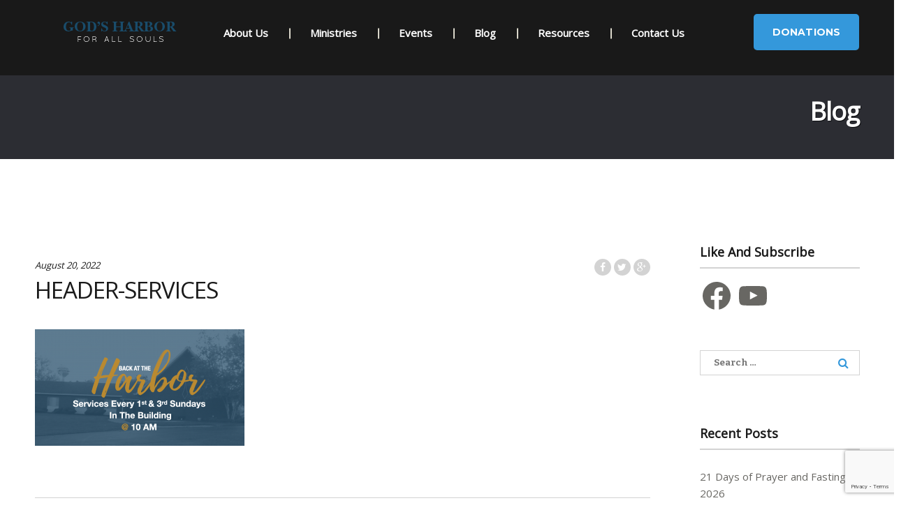

--- FILE ---
content_type: text/html; charset=utf-8
request_url: https://www.google.com/recaptcha/api2/anchor?ar=1&k=6LffBD0eAAAAAPLX-8Il3ms7j2_vGtKuBvJXUbR0&co=aHR0cHM6Ly9nb2RzaGFyYm9yLm9yZzo0NDM.&hl=en&v=PoyoqOPhxBO7pBk68S4YbpHZ&size=invisible&anchor-ms=20000&execute-ms=30000&cb=t4ashd5459ot
body_size: 48757
content:
<!DOCTYPE HTML><html dir="ltr" lang="en"><head><meta http-equiv="Content-Type" content="text/html; charset=UTF-8">
<meta http-equiv="X-UA-Compatible" content="IE=edge">
<title>reCAPTCHA</title>
<style type="text/css">
/* cyrillic-ext */
@font-face {
  font-family: 'Roboto';
  font-style: normal;
  font-weight: 400;
  font-stretch: 100%;
  src: url(//fonts.gstatic.com/s/roboto/v48/KFO7CnqEu92Fr1ME7kSn66aGLdTylUAMa3GUBHMdazTgWw.woff2) format('woff2');
  unicode-range: U+0460-052F, U+1C80-1C8A, U+20B4, U+2DE0-2DFF, U+A640-A69F, U+FE2E-FE2F;
}
/* cyrillic */
@font-face {
  font-family: 'Roboto';
  font-style: normal;
  font-weight: 400;
  font-stretch: 100%;
  src: url(//fonts.gstatic.com/s/roboto/v48/KFO7CnqEu92Fr1ME7kSn66aGLdTylUAMa3iUBHMdazTgWw.woff2) format('woff2');
  unicode-range: U+0301, U+0400-045F, U+0490-0491, U+04B0-04B1, U+2116;
}
/* greek-ext */
@font-face {
  font-family: 'Roboto';
  font-style: normal;
  font-weight: 400;
  font-stretch: 100%;
  src: url(//fonts.gstatic.com/s/roboto/v48/KFO7CnqEu92Fr1ME7kSn66aGLdTylUAMa3CUBHMdazTgWw.woff2) format('woff2');
  unicode-range: U+1F00-1FFF;
}
/* greek */
@font-face {
  font-family: 'Roboto';
  font-style: normal;
  font-weight: 400;
  font-stretch: 100%;
  src: url(//fonts.gstatic.com/s/roboto/v48/KFO7CnqEu92Fr1ME7kSn66aGLdTylUAMa3-UBHMdazTgWw.woff2) format('woff2');
  unicode-range: U+0370-0377, U+037A-037F, U+0384-038A, U+038C, U+038E-03A1, U+03A3-03FF;
}
/* math */
@font-face {
  font-family: 'Roboto';
  font-style: normal;
  font-weight: 400;
  font-stretch: 100%;
  src: url(//fonts.gstatic.com/s/roboto/v48/KFO7CnqEu92Fr1ME7kSn66aGLdTylUAMawCUBHMdazTgWw.woff2) format('woff2');
  unicode-range: U+0302-0303, U+0305, U+0307-0308, U+0310, U+0312, U+0315, U+031A, U+0326-0327, U+032C, U+032F-0330, U+0332-0333, U+0338, U+033A, U+0346, U+034D, U+0391-03A1, U+03A3-03A9, U+03B1-03C9, U+03D1, U+03D5-03D6, U+03F0-03F1, U+03F4-03F5, U+2016-2017, U+2034-2038, U+203C, U+2040, U+2043, U+2047, U+2050, U+2057, U+205F, U+2070-2071, U+2074-208E, U+2090-209C, U+20D0-20DC, U+20E1, U+20E5-20EF, U+2100-2112, U+2114-2115, U+2117-2121, U+2123-214F, U+2190, U+2192, U+2194-21AE, U+21B0-21E5, U+21F1-21F2, U+21F4-2211, U+2213-2214, U+2216-22FF, U+2308-230B, U+2310, U+2319, U+231C-2321, U+2336-237A, U+237C, U+2395, U+239B-23B7, U+23D0, U+23DC-23E1, U+2474-2475, U+25AF, U+25B3, U+25B7, U+25BD, U+25C1, U+25CA, U+25CC, U+25FB, U+266D-266F, U+27C0-27FF, U+2900-2AFF, U+2B0E-2B11, U+2B30-2B4C, U+2BFE, U+3030, U+FF5B, U+FF5D, U+1D400-1D7FF, U+1EE00-1EEFF;
}
/* symbols */
@font-face {
  font-family: 'Roboto';
  font-style: normal;
  font-weight: 400;
  font-stretch: 100%;
  src: url(//fonts.gstatic.com/s/roboto/v48/KFO7CnqEu92Fr1ME7kSn66aGLdTylUAMaxKUBHMdazTgWw.woff2) format('woff2');
  unicode-range: U+0001-000C, U+000E-001F, U+007F-009F, U+20DD-20E0, U+20E2-20E4, U+2150-218F, U+2190, U+2192, U+2194-2199, U+21AF, U+21E6-21F0, U+21F3, U+2218-2219, U+2299, U+22C4-22C6, U+2300-243F, U+2440-244A, U+2460-24FF, U+25A0-27BF, U+2800-28FF, U+2921-2922, U+2981, U+29BF, U+29EB, U+2B00-2BFF, U+4DC0-4DFF, U+FFF9-FFFB, U+10140-1018E, U+10190-1019C, U+101A0, U+101D0-101FD, U+102E0-102FB, U+10E60-10E7E, U+1D2C0-1D2D3, U+1D2E0-1D37F, U+1F000-1F0FF, U+1F100-1F1AD, U+1F1E6-1F1FF, U+1F30D-1F30F, U+1F315, U+1F31C, U+1F31E, U+1F320-1F32C, U+1F336, U+1F378, U+1F37D, U+1F382, U+1F393-1F39F, U+1F3A7-1F3A8, U+1F3AC-1F3AF, U+1F3C2, U+1F3C4-1F3C6, U+1F3CA-1F3CE, U+1F3D4-1F3E0, U+1F3ED, U+1F3F1-1F3F3, U+1F3F5-1F3F7, U+1F408, U+1F415, U+1F41F, U+1F426, U+1F43F, U+1F441-1F442, U+1F444, U+1F446-1F449, U+1F44C-1F44E, U+1F453, U+1F46A, U+1F47D, U+1F4A3, U+1F4B0, U+1F4B3, U+1F4B9, U+1F4BB, U+1F4BF, U+1F4C8-1F4CB, U+1F4D6, U+1F4DA, U+1F4DF, U+1F4E3-1F4E6, U+1F4EA-1F4ED, U+1F4F7, U+1F4F9-1F4FB, U+1F4FD-1F4FE, U+1F503, U+1F507-1F50B, U+1F50D, U+1F512-1F513, U+1F53E-1F54A, U+1F54F-1F5FA, U+1F610, U+1F650-1F67F, U+1F687, U+1F68D, U+1F691, U+1F694, U+1F698, U+1F6AD, U+1F6B2, U+1F6B9-1F6BA, U+1F6BC, U+1F6C6-1F6CF, U+1F6D3-1F6D7, U+1F6E0-1F6EA, U+1F6F0-1F6F3, U+1F6F7-1F6FC, U+1F700-1F7FF, U+1F800-1F80B, U+1F810-1F847, U+1F850-1F859, U+1F860-1F887, U+1F890-1F8AD, U+1F8B0-1F8BB, U+1F8C0-1F8C1, U+1F900-1F90B, U+1F93B, U+1F946, U+1F984, U+1F996, U+1F9E9, U+1FA00-1FA6F, U+1FA70-1FA7C, U+1FA80-1FA89, U+1FA8F-1FAC6, U+1FACE-1FADC, U+1FADF-1FAE9, U+1FAF0-1FAF8, U+1FB00-1FBFF;
}
/* vietnamese */
@font-face {
  font-family: 'Roboto';
  font-style: normal;
  font-weight: 400;
  font-stretch: 100%;
  src: url(//fonts.gstatic.com/s/roboto/v48/KFO7CnqEu92Fr1ME7kSn66aGLdTylUAMa3OUBHMdazTgWw.woff2) format('woff2');
  unicode-range: U+0102-0103, U+0110-0111, U+0128-0129, U+0168-0169, U+01A0-01A1, U+01AF-01B0, U+0300-0301, U+0303-0304, U+0308-0309, U+0323, U+0329, U+1EA0-1EF9, U+20AB;
}
/* latin-ext */
@font-face {
  font-family: 'Roboto';
  font-style: normal;
  font-weight: 400;
  font-stretch: 100%;
  src: url(//fonts.gstatic.com/s/roboto/v48/KFO7CnqEu92Fr1ME7kSn66aGLdTylUAMa3KUBHMdazTgWw.woff2) format('woff2');
  unicode-range: U+0100-02BA, U+02BD-02C5, U+02C7-02CC, U+02CE-02D7, U+02DD-02FF, U+0304, U+0308, U+0329, U+1D00-1DBF, U+1E00-1E9F, U+1EF2-1EFF, U+2020, U+20A0-20AB, U+20AD-20C0, U+2113, U+2C60-2C7F, U+A720-A7FF;
}
/* latin */
@font-face {
  font-family: 'Roboto';
  font-style: normal;
  font-weight: 400;
  font-stretch: 100%;
  src: url(//fonts.gstatic.com/s/roboto/v48/KFO7CnqEu92Fr1ME7kSn66aGLdTylUAMa3yUBHMdazQ.woff2) format('woff2');
  unicode-range: U+0000-00FF, U+0131, U+0152-0153, U+02BB-02BC, U+02C6, U+02DA, U+02DC, U+0304, U+0308, U+0329, U+2000-206F, U+20AC, U+2122, U+2191, U+2193, U+2212, U+2215, U+FEFF, U+FFFD;
}
/* cyrillic-ext */
@font-face {
  font-family: 'Roboto';
  font-style: normal;
  font-weight: 500;
  font-stretch: 100%;
  src: url(//fonts.gstatic.com/s/roboto/v48/KFO7CnqEu92Fr1ME7kSn66aGLdTylUAMa3GUBHMdazTgWw.woff2) format('woff2');
  unicode-range: U+0460-052F, U+1C80-1C8A, U+20B4, U+2DE0-2DFF, U+A640-A69F, U+FE2E-FE2F;
}
/* cyrillic */
@font-face {
  font-family: 'Roboto';
  font-style: normal;
  font-weight: 500;
  font-stretch: 100%;
  src: url(//fonts.gstatic.com/s/roboto/v48/KFO7CnqEu92Fr1ME7kSn66aGLdTylUAMa3iUBHMdazTgWw.woff2) format('woff2');
  unicode-range: U+0301, U+0400-045F, U+0490-0491, U+04B0-04B1, U+2116;
}
/* greek-ext */
@font-face {
  font-family: 'Roboto';
  font-style: normal;
  font-weight: 500;
  font-stretch: 100%;
  src: url(//fonts.gstatic.com/s/roboto/v48/KFO7CnqEu92Fr1ME7kSn66aGLdTylUAMa3CUBHMdazTgWw.woff2) format('woff2');
  unicode-range: U+1F00-1FFF;
}
/* greek */
@font-face {
  font-family: 'Roboto';
  font-style: normal;
  font-weight: 500;
  font-stretch: 100%;
  src: url(//fonts.gstatic.com/s/roboto/v48/KFO7CnqEu92Fr1ME7kSn66aGLdTylUAMa3-UBHMdazTgWw.woff2) format('woff2');
  unicode-range: U+0370-0377, U+037A-037F, U+0384-038A, U+038C, U+038E-03A1, U+03A3-03FF;
}
/* math */
@font-face {
  font-family: 'Roboto';
  font-style: normal;
  font-weight: 500;
  font-stretch: 100%;
  src: url(//fonts.gstatic.com/s/roboto/v48/KFO7CnqEu92Fr1ME7kSn66aGLdTylUAMawCUBHMdazTgWw.woff2) format('woff2');
  unicode-range: U+0302-0303, U+0305, U+0307-0308, U+0310, U+0312, U+0315, U+031A, U+0326-0327, U+032C, U+032F-0330, U+0332-0333, U+0338, U+033A, U+0346, U+034D, U+0391-03A1, U+03A3-03A9, U+03B1-03C9, U+03D1, U+03D5-03D6, U+03F0-03F1, U+03F4-03F5, U+2016-2017, U+2034-2038, U+203C, U+2040, U+2043, U+2047, U+2050, U+2057, U+205F, U+2070-2071, U+2074-208E, U+2090-209C, U+20D0-20DC, U+20E1, U+20E5-20EF, U+2100-2112, U+2114-2115, U+2117-2121, U+2123-214F, U+2190, U+2192, U+2194-21AE, U+21B0-21E5, U+21F1-21F2, U+21F4-2211, U+2213-2214, U+2216-22FF, U+2308-230B, U+2310, U+2319, U+231C-2321, U+2336-237A, U+237C, U+2395, U+239B-23B7, U+23D0, U+23DC-23E1, U+2474-2475, U+25AF, U+25B3, U+25B7, U+25BD, U+25C1, U+25CA, U+25CC, U+25FB, U+266D-266F, U+27C0-27FF, U+2900-2AFF, U+2B0E-2B11, U+2B30-2B4C, U+2BFE, U+3030, U+FF5B, U+FF5D, U+1D400-1D7FF, U+1EE00-1EEFF;
}
/* symbols */
@font-face {
  font-family: 'Roboto';
  font-style: normal;
  font-weight: 500;
  font-stretch: 100%;
  src: url(//fonts.gstatic.com/s/roboto/v48/KFO7CnqEu92Fr1ME7kSn66aGLdTylUAMaxKUBHMdazTgWw.woff2) format('woff2');
  unicode-range: U+0001-000C, U+000E-001F, U+007F-009F, U+20DD-20E0, U+20E2-20E4, U+2150-218F, U+2190, U+2192, U+2194-2199, U+21AF, U+21E6-21F0, U+21F3, U+2218-2219, U+2299, U+22C4-22C6, U+2300-243F, U+2440-244A, U+2460-24FF, U+25A0-27BF, U+2800-28FF, U+2921-2922, U+2981, U+29BF, U+29EB, U+2B00-2BFF, U+4DC0-4DFF, U+FFF9-FFFB, U+10140-1018E, U+10190-1019C, U+101A0, U+101D0-101FD, U+102E0-102FB, U+10E60-10E7E, U+1D2C0-1D2D3, U+1D2E0-1D37F, U+1F000-1F0FF, U+1F100-1F1AD, U+1F1E6-1F1FF, U+1F30D-1F30F, U+1F315, U+1F31C, U+1F31E, U+1F320-1F32C, U+1F336, U+1F378, U+1F37D, U+1F382, U+1F393-1F39F, U+1F3A7-1F3A8, U+1F3AC-1F3AF, U+1F3C2, U+1F3C4-1F3C6, U+1F3CA-1F3CE, U+1F3D4-1F3E0, U+1F3ED, U+1F3F1-1F3F3, U+1F3F5-1F3F7, U+1F408, U+1F415, U+1F41F, U+1F426, U+1F43F, U+1F441-1F442, U+1F444, U+1F446-1F449, U+1F44C-1F44E, U+1F453, U+1F46A, U+1F47D, U+1F4A3, U+1F4B0, U+1F4B3, U+1F4B9, U+1F4BB, U+1F4BF, U+1F4C8-1F4CB, U+1F4D6, U+1F4DA, U+1F4DF, U+1F4E3-1F4E6, U+1F4EA-1F4ED, U+1F4F7, U+1F4F9-1F4FB, U+1F4FD-1F4FE, U+1F503, U+1F507-1F50B, U+1F50D, U+1F512-1F513, U+1F53E-1F54A, U+1F54F-1F5FA, U+1F610, U+1F650-1F67F, U+1F687, U+1F68D, U+1F691, U+1F694, U+1F698, U+1F6AD, U+1F6B2, U+1F6B9-1F6BA, U+1F6BC, U+1F6C6-1F6CF, U+1F6D3-1F6D7, U+1F6E0-1F6EA, U+1F6F0-1F6F3, U+1F6F7-1F6FC, U+1F700-1F7FF, U+1F800-1F80B, U+1F810-1F847, U+1F850-1F859, U+1F860-1F887, U+1F890-1F8AD, U+1F8B0-1F8BB, U+1F8C0-1F8C1, U+1F900-1F90B, U+1F93B, U+1F946, U+1F984, U+1F996, U+1F9E9, U+1FA00-1FA6F, U+1FA70-1FA7C, U+1FA80-1FA89, U+1FA8F-1FAC6, U+1FACE-1FADC, U+1FADF-1FAE9, U+1FAF0-1FAF8, U+1FB00-1FBFF;
}
/* vietnamese */
@font-face {
  font-family: 'Roboto';
  font-style: normal;
  font-weight: 500;
  font-stretch: 100%;
  src: url(//fonts.gstatic.com/s/roboto/v48/KFO7CnqEu92Fr1ME7kSn66aGLdTylUAMa3OUBHMdazTgWw.woff2) format('woff2');
  unicode-range: U+0102-0103, U+0110-0111, U+0128-0129, U+0168-0169, U+01A0-01A1, U+01AF-01B0, U+0300-0301, U+0303-0304, U+0308-0309, U+0323, U+0329, U+1EA0-1EF9, U+20AB;
}
/* latin-ext */
@font-face {
  font-family: 'Roboto';
  font-style: normal;
  font-weight: 500;
  font-stretch: 100%;
  src: url(//fonts.gstatic.com/s/roboto/v48/KFO7CnqEu92Fr1ME7kSn66aGLdTylUAMa3KUBHMdazTgWw.woff2) format('woff2');
  unicode-range: U+0100-02BA, U+02BD-02C5, U+02C7-02CC, U+02CE-02D7, U+02DD-02FF, U+0304, U+0308, U+0329, U+1D00-1DBF, U+1E00-1E9F, U+1EF2-1EFF, U+2020, U+20A0-20AB, U+20AD-20C0, U+2113, U+2C60-2C7F, U+A720-A7FF;
}
/* latin */
@font-face {
  font-family: 'Roboto';
  font-style: normal;
  font-weight: 500;
  font-stretch: 100%;
  src: url(//fonts.gstatic.com/s/roboto/v48/KFO7CnqEu92Fr1ME7kSn66aGLdTylUAMa3yUBHMdazQ.woff2) format('woff2');
  unicode-range: U+0000-00FF, U+0131, U+0152-0153, U+02BB-02BC, U+02C6, U+02DA, U+02DC, U+0304, U+0308, U+0329, U+2000-206F, U+20AC, U+2122, U+2191, U+2193, U+2212, U+2215, U+FEFF, U+FFFD;
}
/* cyrillic-ext */
@font-face {
  font-family: 'Roboto';
  font-style: normal;
  font-weight: 900;
  font-stretch: 100%;
  src: url(//fonts.gstatic.com/s/roboto/v48/KFO7CnqEu92Fr1ME7kSn66aGLdTylUAMa3GUBHMdazTgWw.woff2) format('woff2');
  unicode-range: U+0460-052F, U+1C80-1C8A, U+20B4, U+2DE0-2DFF, U+A640-A69F, U+FE2E-FE2F;
}
/* cyrillic */
@font-face {
  font-family: 'Roboto';
  font-style: normal;
  font-weight: 900;
  font-stretch: 100%;
  src: url(//fonts.gstatic.com/s/roboto/v48/KFO7CnqEu92Fr1ME7kSn66aGLdTylUAMa3iUBHMdazTgWw.woff2) format('woff2');
  unicode-range: U+0301, U+0400-045F, U+0490-0491, U+04B0-04B1, U+2116;
}
/* greek-ext */
@font-face {
  font-family: 'Roboto';
  font-style: normal;
  font-weight: 900;
  font-stretch: 100%;
  src: url(//fonts.gstatic.com/s/roboto/v48/KFO7CnqEu92Fr1ME7kSn66aGLdTylUAMa3CUBHMdazTgWw.woff2) format('woff2');
  unicode-range: U+1F00-1FFF;
}
/* greek */
@font-face {
  font-family: 'Roboto';
  font-style: normal;
  font-weight: 900;
  font-stretch: 100%;
  src: url(//fonts.gstatic.com/s/roboto/v48/KFO7CnqEu92Fr1ME7kSn66aGLdTylUAMa3-UBHMdazTgWw.woff2) format('woff2');
  unicode-range: U+0370-0377, U+037A-037F, U+0384-038A, U+038C, U+038E-03A1, U+03A3-03FF;
}
/* math */
@font-face {
  font-family: 'Roboto';
  font-style: normal;
  font-weight: 900;
  font-stretch: 100%;
  src: url(//fonts.gstatic.com/s/roboto/v48/KFO7CnqEu92Fr1ME7kSn66aGLdTylUAMawCUBHMdazTgWw.woff2) format('woff2');
  unicode-range: U+0302-0303, U+0305, U+0307-0308, U+0310, U+0312, U+0315, U+031A, U+0326-0327, U+032C, U+032F-0330, U+0332-0333, U+0338, U+033A, U+0346, U+034D, U+0391-03A1, U+03A3-03A9, U+03B1-03C9, U+03D1, U+03D5-03D6, U+03F0-03F1, U+03F4-03F5, U+2016-2017, U+2034-2038, U+203C, U+2040, U+2043, U+2047, U+2050, U+2057, U+205F, U+2070-2071, U+2074-208E, U+2090-209C, U+20D0-20DC, U+20E1, U+20E5-20EF, U+2100-2112, U+2114-2115, U+2117-2121, U+2123-214F, U+2190, U+2192, U+2194-21AE, U+21B0-21E5, U+21F1-21F2, U+21F4-2211, U+2213-2214, U+2216-22FF, U+2308-230B, U+2310, U+2319, U+231C-2321, U+2336-237A, U+237C, U+2395, U+239B-23B7, U+23D0, U+23DC-23E1, U+2474-2475, U+25AF, U+25B3, U+25B7, U+25BD, U+25C1, U+25CA, U+25CC, U+25FB, U+266D-266F, U+27C0-27FF, U+2900-2AFF, U+2B0E-2B11, U+2B30-2B4C, U+2BFE, U+3030, U+FF5B, U+FF5D, U+1D400-1D7FF, U+1EE00-1EEFF;
}
/* symbols */
@font-face {
  font-family: 'Roboto';
  font-style: normal;
  font-weight: 900;
  font-stretch: 100%;
  src: url(//fonts.gstatic.com/s/roboto/v48/KFO7CnqEu92Fr1ME7kSn66aGLdTylUAMaxKUBHMdazTgWw.woff2) format('woff2');
  unicode-range: U+0001-000C, U+000E-001F, U+007F-009F, U+20DD-20E0, U+20E2-20E4, U+2150-218F, U+2190, U+2192, U+2194-2199, U+21AF, U+21E6-21F0, U+21F3, U+2218-2219, U+2299, U+22C4-22C6, U+2300-243F, U+2440-244A, U+2460-24FF, U+25A0-27BF, U+2800-28FF, U+2921-2922, U+2981, U+29BF, U+29EB, U+2B00-2BFF, U+4DC0-4DFF, U+FFF9-FFFB, U+10140-1018E, U+10190-1019C, U+101A0, U+101D0-101FD, U+102E0-102FB, U+10E60-10E7E, U+1D2C0-1D2D3, U+1D2E0-1D37F, U+1F000-1F0FF, U+1F100-1F1AD, U+1F1E6-1F1FF, U+1F30D-1F30F, U+1F315, U+1F31C, U+1F31E, U+1F320-1F32C, U+1F336, U+1F378, U+1F37D, U+1F382, U+1F393-1F39F, U+1F3A7-1F3A8, U+1F3AC-1F3AF, U+1F3C2, U+1F3C4-1F3C6, U+1F3CA-1F3CE, U+1F3D4-1F3E0, U+1F3ED, U+1F3F1-1F3F3, U+1F3F5-1F3F7, U+1F408, U+1F415, U+1F41F, U+1F426, U+1F43F, U+1F441-1F442, U+1F444, U+1F446-1F449, U+1F44C-1F44E, U+1F453, U+1F46A, U+1F47D, U+1F4A3, U+1F4B0, U+1F4B3, U+1F4B9, U+1F4BB, U+1F4BF, U+1F4C8-1F4CB, U+1F4D6, U+1F4DA, U+1F4DF, U+1F4E3-1F4E6, U+1F4EA-1F4ED, U+1F4F7, U+1F4F9-1F4FB, U+1F4FD-1F4FE, U+1F503, U+1F507-1F50B, U+1F50D, U+1F512-1F513, U+1F53E-1F54A, U+1F54F-1F5FA, U+1F610, U+1F650-1F67F, U+1F687, U+1F68D, U+1F691, U+1F694, U+1F698, U+1F6AD, U+1F6B2, U+1F6B9-1F6BA, U+1F6BC, U+1F6C6-1F6CF, U+1F6D3-1F6D7, U+1F6E0-1F6EA, U+1F6F0-1F6F3, U+1F6F7-1F6FC, U+1F700-1F7FF, U+1F800-1F80B, U+1F810-1F847, U+1F850-1F859, U+1F860-1F887, U+1F890-1F8AD, U+1F8B0-1F8BB, U+1F8C0-1F8C1, U+1F900-1F90B, U+1F93B, U+1F946, U+1F984, U+1F996, U+1F9E9, U+1FA00-1FA6F, U+1FA70-1FA7C, U+1FA80-1FA89, U+1FA8F-1FAC6, U+1FACE-1FADC, U+1FADF-1FAE9, U+1FAF0-1FAF8, U+1FB00-1FBFF;
}
/* vietnamese */
@font-face {
  font-family: 'Roboto';
  font-style: normal;
  font-weight: 900;
  font-stretch: 100%;
  src: url(//fonts.gstatic.com/s/roboto/v48/KFO7CnqEu92Fr1ME7kSn66aGLdTylUAMa3OUBHMdazTgWw.woff2) format('woff2');
  unicode-range: U+0102-0103, U+0110-0111, U+0128-0129, U+0168-0169, U+01A0-01A1, U+01AF-01B0, U+0300-0301, U+0303-0304, U+0308-0309, U+0323, U+0329, U+1EA0-1EF9, U+20AB;
}
/* latin-ext */
@font-face {
  font-family: 'Roboto';
  font-style: normal;
  font-weight: 900;
  font-stretch: 100%;
  src: url(//fonts.gstatic.com/s/roboto/v48/KFO7CnqEu92Fr1ME7kSn66aGLdTylUAMa3KUBHMdazTgWw.woff2) format('woff2');
  unicode-range: U+0100-02BA, U+02BD-02C5, U+02C7-02CC, U+02CE-02D7, U+02DD-02FF, U+0304, U+0308, U+0329, U+1D00-1DBF, U+1E00-1E9F, U+1EF2-1EFF, U+2020, U+20A0-20AB, U+20AD-20C0, U+2113, U+2C60-2C7F, U+A720-A7FF;
}
/* latin */
@font-face {
  font-family: 'Roboto';
  font-style: normal;
  font-weight: 900;
  font-stretch: 100%;
  src: url(//fonts.gstatic.com/s/roboto/v48/KFO7CnqEu92Fr1ME7kSn66aGLdTylUAMa3yUBHMdazQ.woff2) format('woff2');
  unicode-range: U+0000-00FF, U+0131, U+0152-0153, U+02BB-02BC, U+02C6, U+02DA, U+02DC, U+0304, U+0308, U+0329, U+2000-206F, U+20AC, U+2122, U+2191, U+2193, U+2212, U+2215, U+FEFF, U+FFFD;
}

</style>
<link rel="stylesheet" type="text/css" href="https://www.gstatic.com/recaptcha/releases/PoyoqOPhxBO7pBk68S4YbpHZ/styles__ltr.css">
<script nonce="i-TZkMo7eFL6Ce460A7E9g" type="text/javascript">window['__recaptcha_api'] = 'https://www.google.com/recaptcha/api2/';</script>
<script type="text/javascript" src="https://www.gstatic.com/recaptcha/releases/PoyoqOPhxBO7pBk68S4YbpHZ/recaptcha__en.js" nonce="i-TZkMo7eFL6Ce460A7E9g">
      
    </script></head>
<body><div id="rc-anchor-alert" class="rc-anchor-alert"></div>
<input type="hidden" id="recaptcha-token" value="[base64]">
<script type="text/javascript" nonce="i-TZkMo7eFL6Ce460A7E9g">
      recaptcha.anchor.Main.init("[\x22ainput\x22,[\x22bgdata\x22,\x22\x22,\[base64]/[base64]/[base64]/[base64]/[base64]/UltsKytdPUU6KEU8MjA0OD9SW2wrK109RT4+NnwxOTI6KChFJjY0NTEyKT09NTUyOTYmJk0rMTxjLmxlbmd0aCYmKGMuY2hhckNvZGVBdChNKzEpJjY0NTEyKT09NTYzMjA/[base64]/[base64]/[base64]/[base64]/[base64]/[base64]/[base64]\x22,\[base64]\\u003d\x22,\x22wpbDnsK7wpXDksKAwrXCl1hINxzClcOufcKmFFl3woJCwq/[base64]/CvcK8wrjDvV/Dt23DmWZOw7fCgcKQMsOKVMKyYU3DkMORfsOHwpnCjArCqQtUwqLCvsKyw7/ChWPDpS3DhsOQNcKMBUJ5N8KPw4XDpsKewoU5w4zDocOidsOIw5pwwow9cT/DhcKJw7whXxxHwoJSCDLCqy7Cmj3ChBl0w6oNXsKlwonDohpzwpt0OVjDhTrCl8KSDVFzw443VMKhwrIORMKRw4MCB13CtGDDvBBFwrfDqMKow44iw4d9GQXDrMOTw6bDsxM4woHCuj/[base64]/w6Q2w5DCvcKacsKqHsORccKLG8KFM3YDwpEtVVs5Fj7CsUJlw5zDkx1Vwq9KPyZ6TsOAGMKEwrMFGcK8NSUjwrsXb8O1w40naMO1w5ltw4E0CBPDk8O+w7JIC8Kkw7p7acOJSwbCnVXCqknCsBrCjhzCkTtrVsOHbcOow6gXORgNHsKkwrjCvxwrU8K/w6V0DcKPDcOFwp4Twr09wqQkw73Dt0TCncO9eMKCI8OmBi/DuMKBwqRdCnzDg35Aw51Uw4LDmHEBw6I2a1VOXEPClyAfP8KTJMKaw6hqQ8ODw6/CgMOIwr0TIwbCmsK4w4rDncKMc8K4CyhaLmMfwroZw7cIw59iwrzCqyXCvMKfw7sWwqZ0I8O5Kw3CiQ1MwrrCuMOGwo3CgSLCp0UQfcK3YMKMGcOzd8KRIk/Cngc7Ays+RlzDjhtgwrbCjsOkY8Kpw6oAQsO8NsKpLsK3TlhIUSRPPD/DsHIGwoRpw6vDpEtqf8KUw5fDpcOBPsK2w4xBD18XOcOpwpHChBrDhhrClMOmaHdRwqozwrJ3ecKDZC7ChsOrw5rCgSXCg0Rkw4fDrUfDlSrCpgtRwr/DvcOMwrkIw5ALecKGD07Cq8KOOsOFwo3Dpy8Owp/DrsKkNSkSesOVJGgjdMOda1XDs8KNw5XDgnVQOzA6w5rCjsOLw7Bwwr3Do0TCsSZfw5jCvgdswqYWQjcBcEvCgsKOwojChMKYw4ccIwfCqCN6wrlOFMKgRcKAwrjDiyIadBfCu0XDmFs/w509w5vDpitAek5eNcKrw4daw4VFwoQYw5bDlhLCgVbCo8K6wq/DiiIXcsOMwp/DtC8PR8OJw6XDnsKxw5vDolnCi08LdMK7IMKnF8Kgw7XDtMObLCl4wp7CvMK/RloGH8KkDBfCjl0OwqFyeHxPbMO3dx7Du3XCp8OePsOFcyPComcEd8KZbcKIw7zCnn9wfcKRwpfDusKOw5HDqBdhwqFgL8Oew7oIAGbDpCV5OlpKw7Y6wrwtNsO/HAF0VcOlbUDDh3wqZMO8w60cw6fCj8KHZ8K8w5jDqMKKw6AQMw3CksKkwrLCqjzCtF0Hwo4Ww6daw4zDkF/CpMOJNsKZw4JGHMKcasKkwrY2S8OPwr1uw4jDvsKMw4LClQrCgnRuQMOJw7klJBrDicK/MsKbdsO5fyk7FFfCm8OWdTMSZ8O2FcOlw6xIH0TCs0MdAhBjwoZRw6VgeMOmScOxw4DDmhfCsAtcdkzDigTCs8KQM8K7fAIxw4o6Vx7Cn09mwpwzw6nDmcK9NUzCk3bDhMKGFcKjQMO3w74VZ8OYO8KFLFTDqAddNMOBwp3DjnENw4/CrcKJfsKYZsOfF3l9woouw4VRwpQ1f3MVc2/CszHCmcObDDEdw6/[base64]/Chx8mwq4KPRjCiUcHwpI2VFrDjcKLwpzDgcK4wq3DnAdHw4/DosOWBsO9wowDw6ZqJ8K1wodaEsKSwq/DqXLCksKSw7zCvAEYL8K5wr5iBzDDpsK3BGrDlMOzNX9JXQ/Dp3HCnmZEw7Qhd8KvbMOtw5LCv8KXK0rDkMOGwovDq8Kcw5dcw65zVMK5wqzCi8K1w4jDkGLCqcKjDiZNY1jDsMOBwoAOKTQywqfDknhabMKGw5Y9RMKBaU/CkhHCh0rDjWcuJQjDg8OTwrhhHcOyPiHCicKEP0tAwp7CqcKOwofDkkHDrlBqw60DWcKdIMOiYzc0woHChT7DqsOwAFnDgHZjwqXDmMKgwqY1CMOJX2PCusKlan/CtkRKV8OMN8K1wrTDtcKlYsKeDMODJWpUwpfCsMKswrHDnMKsBizDj8OWw5xWJ8K9w4XDhMKHw7JtOVXCp8KFCiMfWSfDjcOpw6jCpMKKR0YqfsOjC8OrwrYlwrszVVPDiMK8wpomwp7CsWfDnF7Dn8KkZMKLTCsUAcOYwq1bwrzDsiHDvcOTUsOlVy/DtMKqX8KAw7QtAQAmDRlwQsOBInTCqMKRNsOHw47DkcK3HMO8w6M5wrjCqsK3wpYxwokLYMOzLg0mw7daE8OBw5BhwroQwo7DucKKwrfCgi7Cm8O/eMK+FWdLckJvXcO5R8O8w7FSw4/DvsKqwrXCu8KVw7PCkHRRAx4eAQ1ofwdpw5bCg8OaLcOfSGPCm2nDssOxwonDkiDDvsKJwrd/JSHDpiIywqp8G8OQw50qwo1kPVLDvsO6DMORwqoQZQsdwpXCs8OFFlPCmsOmw4nCngrDnMKUW2dIwogSw58lVsONw7d+dV/CjzZlw7cnZ8OceHrCkRbChhzCq1BlEsKQO8OQasOVBsKHN8ODw7xVAm53IifCusOxfz/DocKdw5vCoyXCjcO4w7gkRwLDp1PCuF9bwrIlZcKMTcOfwpdfe3A1Z8OKwoFeLMOudQXDpDjDpBggURUleMKUwqp7X8Kdw6tJwqtHw5DChHBPwqR/WxPDj8OIbcKPIl3DuTMXWxXDk0DDm8Opd8OKbAgCdyjDo8Olwp3CsifDnSFrwrzChCHCksKKw4nDtMOEM8Ohw4bDssO5aQwzHcKew53Dt2F5w7TDuEXDkMKxNUbDjndDS08+w5jCk3/Dn8K/w5rDtlx2wrcLw75bwoIMemDDninDjMOPw4nDrcKTHcK/fGE7eRjDvcOIPBzDr04WwrTCrmgSw682AGpbXzZJwrnCqsKSES4owovCqVFvw7g6wrbChMOzegDDkcKdw5nCp37DiBd1wpjCi8KBKMKGwozCtcO2wo9bw5h+BMOeI8KsFsOnwqbDhsKBw5HDhHjCpRfDlMObXsK7w5bCisKmV8OEwow/XHjCvynDhHd1wp/[base64]/ClMOAwoNBw7XDv0XDiV8mFwlnXkjCu8Kmw4BcbFgYw6nDo8KXw63CpUfCtsOYUHERw6/DmF91K8Krwr7CpMOGKMOjD8O8w5vDsklpNU/DpyDDq8OdwoDDn3rCqMOvK2bDjsKqw4N5am/CgzTDsinDp3XCkQEgwrLDo0oLM2UhGcOsbRonBHrCqsKiHH4qbcOpLsOJwp0bw4B3XsKldFE1w7TCgMKFN03DhsK+C8OtwrEIw6ZvXHxGw5XDqS/[base64]/[base64]/wpjCnXjCg8KJMsKQakBSJh/DmsOmw47CnULDoTnDscOswpYcbMOOwqfCoR3CsRAUw5NLK8Kxw6TCtcKgwojCkMOtZ1HDi8OkHBbChjtmO8Kww6kYDkNXDjwhw4YbwqEHRCVkwoDDvsOoNVXCtTdDesOlewHCvcKndsO/[base64]/[base64]/CnznChUsEWiJ2wqzCrx3CrFlPLMKpIMKswrACacO4wpfClsOuNcO6dnxGGzgRcsKaZ8K9wr9bFh7Cu8OKwqBxOQxdwp0nUQvCplXDu0kGw4rDnsKlMiXCvS43A8O0PMOXwoLDnwomw7FWw43ClDhHDcO/wpbCn8O+wrnDm8KWwpdUF8KqwoYzwpHDrBRQVW0fCMKqwrHDhMONwpnCvsOSO20uflJjLsK7wpEPw4oMwrrDosO3w7rCrQtYw7xxwoLDmsO/[base64]/[base64]/[base64]/[base64]/DuGbCvcKjGW/DqFg7DkYJI0ofw7AQwpbCgETCuMONwpPCh0orwrDCqhwSw5rCoXYnLBjDq1PDu8OzwqY1w6bClsK6wqXDqMKzw6Z1YyQVPMKtHWB2w7HCvMOMccOrP8OUFsKbw6LCuAwLe8OhVcOYwptowoDDvzbDryrDlMK/w5nCiE9fJ8OJM2JqZyTCscOBw6gyw7rCh8KdO1fCsRIwFMOYw6Zyw48dwo9iwqnDkcKZT1XDiMKAwpbDoE3CgcK/GMK1wqlQw6PCvHPCk8KbNsKCHlRAFsK4wqLDsHVlTMKWZMO3wqdWA8OaCxh7EsOrPMOXw6XChjsSbEZTw5LDqcKWMlTCksOUw63Dr0fCllLDtCHCthI3wrvCtcKwwp3DgzQLTkt/wpRQRMOSwqQrwo3Dsm3CkgnDjQhiRyTCtsKpw6fDscO2cQvDm2HCgkLDpzLDj8KfQcK6OsOewoZQKcKNw4BmdcOpwqUqd8OLw7RoO1okbULClMKmHQDCrAvDr1DDtCjDkmxXCcKkZCITw6LDu8KMwpF5wpF0MMOmUxnDuz/CmMKMw4ZjWXvDvsOOwpQdSMODwpXDisKBb8Otwq3CsBURwr7Cm0lxBMOYwpHCocO4FMK5CsOrw6wuesKZw55zdMOAwrbDjB3CscKjMVTClMKtXcOZIcOowo3DpcKNKH/Dh8ODw47DtMOsXMK2w7LDg8Kcw5ZswqI7Jj0hw6hDY3A2ZAHDjiHDgsOxG8KrcsOew7ZLOMOjGMK+w7kRwq/[base64]/[base64]/EsK3w5Ukwq5nwo4pcMOCDMKXwqRHfmdSBlnDqCRiD0PDqsKSJ8K7P8OoFsKfADApw4MdKS7DvnTCk8ONwqHDjcOewp9pPBHDnsKgKVrDtyNbJ3JgO8KLOMKyfsKtw77DsjvDvsO7w7/DplwzSipaw4rDmsK+EcO1SsKTw5kBwobCq8KResOgw6IUw5LDoUlBWDogw57Dp0w7TsOOw6EJwr7DicOwchFPLcK1JQXChkLDvsOLIsKfakbCqcKIwqfDvhnCvsK5NBV5w60xRETCuV8Vw6UiKcOEw5U/TcOHADfCn0Vuwp8Iw5LDiWNwwo1wJ8OYWkzCoCjCs3BSJU1Xwppkwp/CjElhwodGw5VLWC7DtcKMHMOUw4zCtU8tViRtEynDiMO7w57DssK3w5x/[base64]/w77Cv2cUVE7CvzvDjEPCr8K/wq/Dh23Csk3DtsKYeQpMwp7CpsKIwqHDgMKMAsOEwo1qF2PDhxcMwqrDl1QGacKZYcKrdjjDpsO3HMOHD8KWwqJDwovCjFvCjMOQTsK2ScK4wrsOLcK/w7cMwrPDqcO/WVIOSsK5wotDWcKseGTDv8OcwrdKesOSw4TCgUDChQoywqcEwpF6U8KsbMKJNynDi1AmXcO5worClcKxw6zDpcKIw7/Doy7DqEzCh8K2wpPCscK5w7HCgg7DmcODScKgaWHCiMOvwqLDqMOLw5/[base64]/Oj9NJ0PClGMOwo7DvFFSw7jDuWvCsE5Iw6QyDx7CmsO7wpkIw5fDt1NpMMKuLMKqGMKTXw0GEcKGVsOiw7J1fiTDrmjDkcKvGmlhGxJGwo4xDMKyw5t5w6vCoWhFw6zDu2nDhMOrw47Dhy3DngnDqzNiwoDDixwjWcOyCVvChnjDm8KAw4QnOxBXwptOJsOnSsK/[base64]/NcOHwqXCqMOvw6vDsMO7K8OGw4cYMcOlw4zCjRTCusKiPXrDhQMsw79+wqTCl8OWwoVjT0fDvsOGLxItYWVNwoHCmVZLwoHDsMK3RMOFSGtvw4NFAMK/[base64]/[base64]/CsTY/w7TDj8KhC2HDkMO2UBHDqcOWNiPCrFcZw6fCgyrDnTR3w6JrYMKTK15xwr7ChcKNwpDDvcKVw63Dm3tNLsKEwovCtMKeBhRxw4LDtE5mw4bCnGVLw5/[base64]/[base64]/Dghwiwq9SPcK/wonDsiJFw64gWMO+UX0nR29twoHDlFwBJsOlTcOEAUA/DmRqEsOgw4rCn8O7X8OQIwpNMWLDpggXfHfCi8K3wonCu2TDqHHDvsOUw6vDti7Cmj7DucOGFsK6J8OcwqbCgsOMBMK6UsO2w6DCmwrCoUnCgFk0w5LCjMOvKAxqwqLDlwdKw604w4NAwoxeK1kSwocLw41pfD5yaRTDsUTDrcKRfgNbw7gnaDDDoUAGd8O/RsOrw7TCvh/DoMKzwrXCosOnV8OOfxbCsQFaw7XDv2/DuMO7w4EXwpDDpMK+MhzDrhQ1w5LDngZ9cj3DksO8wqEgw4jDgBRsCcK1w4Bqwp7DuMKsw7/[base64]/ClDbCijYIL8O6w7UCJ8Oiwpoyw5/ClsO8HC9Zw73CnmfCgk7Dr23CkQcIdsOQOMOTwrokw4XCnRd3wrXCtsKjw5jCtBjDug9LYxvClsOkw5s3PEdtAsKEw6LDgTTDhCtAYATDt8KkwoXCocO5ecO/w5fCuRIrw6NmeVwtIEnDq8OZccKOw4Jhw6nDjCPDgHjDj2BlfsKaZVY7ZnJUecK6IcOXw77CoAXChMKow6hnwqvDhwzDvsKRWsOCD8KedUF4ejsew6YMMWTCssOgD0o2wpDCsHRnQsKuIkfDs0/[base64]/CpMOWdMOOasOzwpJmwr4xwoIICG/DtMOsScO1w5kGw5k3wro+KCpgw7F8w7JmI8KOHlZMwrzDncOJw57Dh8Ohcy7DqAbDugHDugDCmMK1EsKDKynDscKZWMOaw7JsNyvDrlnDjjXCgCA7wo7CnRkewo3CqcKswrN0w793CH/[base64]/CkcOyw6YSwrbCrMOqbsKAwoIOYyRiDyd6SMOAG8OHw5obwrMiw5ZVasOfTylwJGodwp/DlmnDrsOIJCQqbVc+w7PCoHNBRGZlPHnDmgnCi3AceglRw7TDjVjDvjldYT8BcFh0RsKSw5UqZgbCsMKvwqR3woMJUsOsBsK1N0JtDMO6wqB7wol4w7LCiMO/ecOAPVLDmMOPK8KTwqPCgytTw4LDoWvDugTCncOqwr/CtsOSwqQ9w7MdCQtdwq0rfgtLwpLDksOtKMKyw7vCvsK8w4ElfsKQLjJ4w48dIcK/w4stw41cW8KDw60fw7ZZwp/Co8OOLi/DpSvCvMO6w7bDi3NMQMO+w5fDsTIFPCvDgHtNwrMPDsKvw490cFnDtcKYCxoPw4NZRcKOw6XDj8OHXMKVZMKFwqDDjsKsT1RNwpwQOcKwNMOfwrXCinXCtMOjw7rCkwgKasOzAQDCrC45w7lmWXNXw6TCgwgew7rDoMOlwpNtQsKRw7zDmsKwScKWwr/DucO3w6vCpm/DpSFSWhbCscKGMRUvwrXDp8Kkw6xlwr3DssKTwqLCp2oUcWYRwqEZwpLCqDUdw6V6w6Izw7DDhcOUXcKdc8OiwrDChcKZwpzCgU1hw7jClcOAVxkiJMKLPyHDmjfCiz3CmcKNT8Kpw57Dr8OmF3/DtcKnw6kPCsK5w7TCj33CmsKrDXbDuXXCuB/DrGPDu8OTw7Bcw4bDujrCv3c9wqknw75vLsKhUsKEw7Z8wopbwp3CqALDmEEUwrjDuQbCsnjDkDcPwrjDgsOhwqBeVBjCoAvCocOBw5YQw5vDpMKYwr/CmkbChMORwrjDrsOPw603DwLCiXDDplsmO2rDmW8Sw7gHw5LCrlzClWnCnsK0wqjCjw8zwrLCncK/wo97asK3wq9oE1XDnF0CSsKOwrQpw7DCrMO3wobDgcOoOg7Dp8K/wr/CgkTDo8K9FsOBw4bCssKmwqDCqQo9P8Ojdn5xwr17wrBnw5Elw6RRwqjDlhssVsOIwrxIwoVEO3pQwpnCvRnCvsKRwp7CmGPDssKowrTDmcOuYUpMEExCH0shFMKEw4jDmsOvwq9IAndTRcK0woV5bF/[base64]/DumZINcOWwr8nw6XDhcOudlF6B1Npwpp6wp4CEMK9w4EywpfDqGZYwovCtn5nwoPCrjlCb8OBw5nDlMKnw5/DtX0PKxDCmcOedTVXX8KJCAzCrl/CncOJdXzCqA4fHlrDvBjCtcOVwqTDrcOILWzCtSkkwpHDnQslwqrDusKLwoF+w6bDnAdTVTbDlsO+wq1fHsODw6jDrlnDpsKYeinCqUdNwoTCr8K1wokMwrQ6L8K1JWAIUMKiw7UDasKaF8O1wqrCssOhwqvDvB9OZsKOacOjcxnCum1qwqIJwq4vWsOywprCoB/CrCZWacKsY8KPwok5Nzk1LCYOU8K2wo3CoDjDjsO/[base64]/Cg8ORw7rDlw7CoTXDs8KFwrpAKDFIJsOZcU56w6cnw5pPC8KOw5lsU3rCmcO8w7TDqMOYV8OewpsLfBHCjk3Cs8O4VsOVw6DDp8O9wrXCuMO7w6jCgWBjwooEc07Cnl9+Ym/DnBTCvcK8woDDg1QHwrpWw7oBwr45FcKNQ8OzAH7ClMKMw489VQRyOcOYFj58HMK6wqEcccOeJMKGKsK8bl7DiGhTbMOIw4NXw57Dp8KSwrvCgcKFESA2wrNUPsOrwqDDqsKQN8OaJcKuw6dpw6lTwo3DnHnCssKuH0pFc3XDjXjCj2IOd385cn/[base64]/[base64]/QkLCqcOPwpTCmsORwrpLwoUnXVRHBl/CqwLCvlPDv3fCi8K0W8O8VMOgOVnDmsOBc3bDnlBHSVrDo8K2YcOswpcjM0o9ZsOvY8KqwrJlCcKXw5HDuFhwHw/CqRkLwqkPwrTDk1fDtHFVw6lrwp/Cs3XCm8KaY8K3wovCiSx/wpHDsWFgbcO9S0M5w5N7w5kMw7t6wr92S8OwJcOSccOXbcOxAMO7w6vDqlTCkn3CoMK8wq3DrcKgcGLDrDAMwoTCg8OTwpLCmsKFCgg2woBYw6nDujQhGMKcw63CoCo/wph6w6gyesOqwqTDnWcMRVRBM8OYFcOmwrUhRsO5WW7DocKLJcOhT8OJwq1ST8OlY8Oxw45iYyfCiSrDtxx/w6hCW1vDoMK8W8OAwocyD8KdWsKiFW7Ct8OTUsKOw7zCh8K4ZkBOwohhwqjDrXJZwrPDs0Nuwq7Ch8K2KXtxZxshVcO5PHrCixJBYxZ4N37DkCfCl8OyBT87w7E3RcKLEsOPbMOpwr0ywqbDuE8GJgDCtkhCaRMVw48RNDjCmsKxLmHCkWZuwpMJAQUjw6/[base64]/CscOoLmEkScKpfxTCiMOWL8OiwrTDoMK5YD7DisK9KhvChMK9w4DCtMOwwo4SRMKFwrQUHwTCowjCgRrCr8OxccOvKcOhUBcEw6HDqiVLwqHCkDZ7eMOOw6wYJHR3w5rDrMOlXsKWLUtXLF/DrcOrw6Zlw6TCnzXCr1/DhTXCvVEtwoDDqsOlwqonD8O8wrzCtMKGw6dvRMK4wqfCicKCYsO0fcOtw51PNQ9mwq3Cll3DssOMAMKDw7oww7FKBsODLcOIwqhmwp8yYzPCu0BKw4rCuDknw4MdFCfCjcKzw5/CmlzDtSJFfMK4DwPCpcObwrvCscO5woTDs1YdPsOqwq8Gd0/CscOQwoMKNUdyw7bCkcOeScOLw41YNzbDqMOlw7ojw4xmZsK6w7HDmcOEwpfDrcOtTEfDmUEDDBfDqxZhYwlAdcODwrV4UMKISsOYecOswpwuccK3wpgqOMK6ecKsf3gGwpDCpMKlfcKmWC9FHcOLRcOow5/CmBMYYDBAw7dEwpfCr8Kww6YdLMO5R8O7w7A3w4DClsOZwphkNcOUfsOEMlPCosKpw5IFw7N8FEtNfMKXwowRw7AOwqEvWcKsw44owpUBG8OxI8O1w4ciwr/CtFvDlsKPwpfDgMOwEQgRVsOqZRnCtcKsw6RNwr7ChMOxOMK6wprCvsOVwrl6T8KHwpR/GzHDh2ojeMO5wpTDu8KwwohqW3vDqHjDssO9VQ3Dm2t6GcOWAFjCnMO4e8OQQsKowoZiYsKvw6XDucO4wqfDgBBcMA/[base64]/DuzYLwojDq8OvWANvwpwJw5vDlMO8OMOEwrbDjSUkwpjDhsOlBy7ChMK+w4nDo2kSK05/w5RYJsKpfnHCkCfDqMK/DsKEWcOiwrrDqTnClMO7TMKmw5fDn8K/e8OZw4h0w4rDqlZXTMKKw7ZGYQ/[base64]/wonCviBJfsO5w6nCnlTChTIpw54Nwo41LcKJS0cTwqrDg8OxPlB7w6oaw7bDjjRBw4LCuUw2bA/[base64]/wq1KwpZAwpLCvVjDrVbChHYAw5jDp8KWwp7Dnw3Dt8Ozw7PDggzCowzCvHrDv8O/YxXDiFjDu8OGwqnCt8KCIcK1Q8KpJMONP8ORwpfCjMOewq3DiVkJLWcFF0hkTMKpPsOzw5zDq8O9wqt7wo3DjjdoDcKRSh9sJMOeYFNIw6Q7woIhMcONfcOfDMKFXsKeHsK+w70iVFXDvcOEw58vf8Krwqd2w7nCoyLCocOZw4HDjsKzwo/Du8K1w6A+wr9+QMOdwrtmdwrDq8OhI8Kbwq0SwovCm1TCjMKNw6bDkj3Co8KmYRF4w63DjAoBcT9QITNRbD58w7PDmldTOMOlTcKdFjkFS8Kxw73Cg2dXbyjCpxtKZVF/[base64]/Dv8OyZ8OywqLCrcOAPsKzwrTDpcOffMOGwqtCGcK1w4TCscKyJsOsB8O7WyXDqXlNw5how6zDtMKOP8K9wrTDlUZ7wonDuMKZwppRQQvCrMKJa8K2w7jDu3/CqTFiwrkowrJdw7RlIUbCuXspw4XCt8OQcsOBAH7Cu8O1wpUkw7PDpglowrB8HwfCunbChydswpkZw6hww5pqbVDCjcKYw4N4Vh5AVElaTkNuOcOscF8uw6dLwqjCvsO7woo/BkdGwr4BBAsowozCocO7ekLDi3onDcKSGC1tb8OHwonDj8OEwqFeOcOZSAEfR8KbJcOywqAbDcKcQTXDvsKYwpjDocK9McO3EnPCmcKgw5TDvB7CoMKuwqB3w5RTw5zDocK7wp4Hbz4NR8Oewo4kw6/[base64]/CscOuwpM7V8KlHn/DlkLCtMKIZk3Cg2DClT4zQMOhYFQOfX/DqsO2w4ASwpQRWcKuw7/CgkHDosOww59rwoXDrHrCvD0kcULDk1s8asKPDcOgK8OoesOKK8O9Sz/CpsKpPsO0w5nDo8K9I8KOw7JsBC7Do3LDjwTCjcOEw61OFU7ChizDmFltwrADw6oAw7B5SDZLwpE8aMOOw49mwoJKM2fDicOcw4HDjcOTwpg8VF/[base64]/[base64]/Ct8KXZlrCgSrDpR/DnsOYw6PCj8ONV8KKZ8OQw5gTD8OFCcKmw6EVJFDDq2zDssO9w7PDoAUaNcKGwpsAY3pOWiVywqzCrXjCgUoWHGLCs1LCocKmw6TDm8Oow6DDrFZFwo/ClwLDo8K5woPDuCR8wqhdFsO8wpXCkW12w4LDj8KAw4RiwoDDpl3DnmjDm2DCscOAwofDrgTDi8KRfsOIGXvDoMO8W8KOF2ZPTcK2ZsOTw4vDlcK2VcKvwq3DicKHTMOdw6JLw6HDnsKRw4tMSX/CtsOUw6ByYcKTV1jDt8OFDCbDqiMVcsO4OkXDszYwLMO8C8OINMK1eUMeXTQ+w5zDlBgkwrcWIMONw5HCjMOJw5sew619w5zDqMKeIsODw682YlnDmMOZGMO0wq1Iw45Hw4DDgcOqwqcxw4nDv8KZw68yw4/[base64]/CngnCs8K7woHDs8K7JULDs11iUcKZwqvChXBYfxx8fmZLUsO1wotTNgE5G2hAw6QzwpYvwrJoHcKKw4kyEsOqwpUhwrvDosOZH1ElbBzDoglgw7zCrsKiLGIqwopMKcOOw6jChVjDrxVww50TPMO7HMOZBhzCvhXDkMO0w4/[base64]/[base64]/Dl8OWY0jCqmDDjsOHw5DDiDrDuMOGw5JxcyTCmE00NXjCrsKsVlx0w5rCiMKaVkNEH8KwaEHCm8KQTkfDvsKnw5RZDWkdMsOmM8ODHh00AljDoifCmisQw4XCk8KUwqxfUw/ChlQAJcKXw4DCuSHConjCpsKYcMKiw6oAEMKyMkNVw6BDOcOENEBnwrPDpnMzfnpAwq/DoVUmwo01w6UGW1wTcMKyw7piwp1JU8KswoQiOMKICcKMNx3DjcODShJQw4XDm8OgWCcuNRTDncOzw6h7JxkXw60owobDrsKgf8O+w4o5w6HDmF/[base64]/woDClEIkw43DlsKswqFee8K7NsOpw79VwqXCjQjCmsK1w4LCgcOawoghw57DtsKddBhJw7HCrMKdw5g0DMO5YRw3w6wMfWzDtcOsw4BrUsO/[base64]/[base64]/DsMOtPRYzJsO+KMOvwprDiWzDscO6wqfChcOlHcOaFMKzKcOgw6fCuRbDvDN/w4jCp0wWfhFSwr97TFN5w7HCvH7Dt8K5UMOCdcOXdcOwwqvClcO9d8OKwr7CqMO0WsOsw5bDtMKULTbDoXTDvF3CkhNrb1UbwpfDq3fCusOVw7nCkMOqwq49O8KMwqlELR13woxdw6Z7wqvDn3gwwobClhcBGcKnwpPCr8K8cH/CjMOEAsOvLsKAODoIbV3CrMKZccKowoVTwqHCsj8Pwr4zw4LDgMKFW3IVWQ87w6DDgzvDoT7CgHPDu8OyJcKXw5TDqATDtMKWajjDtzwtw7gpfcO/wpbDl8KZVcOQwrrCp8K+X0bCgWHCoBXCkV3DlS0uw7MTQcO6ZsKkw7chccK/[base64]/Dr2bDoThvw5Q6wp3CnSHCoDUeXcOxw5PCrU7CusKWbijDgi4zwoXDosOsw5Y7wr8ABsOSw5bDncKsIjpINTvCgH4nwo49wrZeA8Kxw73Dq8Oxw7kuwqQdeS5Ga17CscOvEAXDj8O8VMKPUyrCicOLw6XDq8OyG8ORwoVAZVUJwrfDiMO4X1/Cj8Kgw4HCkcOQwrUQLMKubFp1FExsU8Ofd8KTYsOiWSfCmxLDpcOiw6VBSTjDusOCw5vDpR1EVsOew6QKw6xRw6o6wrjCiCYTbDjDnRHDpcKbWMOewoArw5fDqsOHw4/DiMO9XyA3QGvClFAZwpfCuA0EEcKmEMO0w4rCgMOfwpTDmsKewoo8dcO3w6DCusKSRcOhw4kGbsKYw6nCqsOUSsK4PArCiTHDo8ODw6pOQ20ud8KQw7/Cp8K3wqtWw55Tw7h3wpNVwoVLw4lfWMOlUXYxw7bCn8OowonDvcKCXBpuw47DgcOdwqZfdw/[base64]/M8KzNE9dYMOnZ8K+w5vDulPCssKGHMO5w7jDusKWw7lfeUHCpsOzwqJKw4fCn8KEIsKvccKEwrbDhsOywo89PsOCZcOLX8OHwrMFw4R8QHZKVQzCkMKGCVnDucOfw5Jtw6fDpcOzUD3DqXppwp/Cig0nPmAkM8K5UMODQilowrLDtD5vw6nCnAhyPMKdYSHDnsO/[base64]/DrzRpKMKBHsKlwp3Csk/CmCROaizDlDt/w6EQw4RlwrHDs2bDvMO5ciXDisO/w7JfBsOpw7XDonTCocKAwqIuw4pdBcKBJ8OaD8KiZMK3QMKhcU7Cv37CjcOhw5HDhhzCrSURw6YVcX7DgcKowrTDncOAcW3Drh/DmsKOw4jDnGpPdcKPwp1Lw7DDhz/[base64]/CisOiAcOjGcK8OcK1O0pmwr3Dnj/DhhbDuwTCjHnCqcKmAMOfXXIlBExPasOVw4xDw7xJU8K7wqXDvWI4Wwsjw5XCrjccUSDCuyEbwqjDmRgEPsKJacK0wpnDskJXwp4fw4zCksKiwqfCoj8RwppUw6l6wrnDuh4Aw5sbG30dwrUzMsOkw4vDrnU/w44QA8OlwqLCqMOxwpfCkEZgQFNUHg/Dn8OgIQPDmkJsY8Kmf8Kbwogzw4fDpMOKIFgmZcKOZsOsZ8OJw4sKwpvCq8OjIsKRAsO7wpNOVDlmw7U1wqFMUWAROHPCucK7OHTDh8KmwpXCqBfDosKjwrbDtxJICx01w5DDoMOvF35Cw79DFw8sHjvCigw9wq3Ct8O6B1oERHY/w7vCoxXCpkDCkMODw4rCoS4Xw5Nuw4dGNsOXw5DCgSBnwqJ1JDxCw44IdcOoJDHDggoiwq0Uw7LCjGdrNwtBwocmEcO3D0oAJcOTXcOoM1tIw6HDm8K8wpZ0Ol3CiSXComnDrlceNRjCrhbCqMKUPsOcwoEESyo/[base64]/DpXrDpk7DpRzCrEUPJ39de8Orw53DhC9EeMO4w61EwofDmsOiwqsdwoAbQ8OZdsK0JRrCvMKbw5crEMKJw5BswoPCgS3DtcO/IArClWUmeTrCjMOPSsKOw61Nw7DDnsObw4XCucKrBsOGwodew53CtCjCoMOZwoHDkMK8wopAwqwZTWBBw7MNAsOuCsOdw7Quw4zClcKIw7gdIzbCmsOsw6fCgSzDnMK5IMO7w7TCkMOww6vDvcK1w4zCnQc5ChoPBcKvMjHDpD/[base64]/U2pfUj7CsGhuDsK1QBvDicKUecKdcQsTC8OjU8Ofw4/Cl27DucOMw6V2w5BNfhlswrLCg3JoWMObwq9kwoPCj8KHUWYww4TDtGxPwrHDthBbfFHCkXnCocOdYn0Pw5rDvMOswqYKwqbDrkjCvkbCmW3DlnYhCBjCqcKFwqleEMKCFBxmw5g8w4odwp3Dnh4MJsOjw4rDr8K+wrzDg8KgAcKqL8KcXsKndMKsC8Oaw4rCl8K/[base64]/ClxQbZ2zCh8KUwqbDrcKzSkfCgsORdBFzM0M+w5/DlMK1OMKNOQLDrcOPRCcaByQpwrpLX8OUw4PClMOdw5w6R8OiLTM0wpfDhXhSWsOrwr/[base64]/CtMKowoLDrxYOPsOhwr1fw4sKJMKIwofCm8KOKg7Cg8OvfD7Ch8KxLGnCgcKywoXCvXPDpjXCscORwo1ow4rCscOTdErDvzXCiXzDrsOrwo3Cjw/[base64]/[base64]/CqMOuU8KnHsOLw7vCkMOAfEZYw4TCscKiE8OHYcKKwpHDg8OPw5dsSlAhccOtBBZwOXkIw6XCvsOrS0tnUG5IJ8O/w4hAw7Zkw7kxwr8Cw67Ck1soJcORw7gleMOSwojDoCoIw53CjVTCkcKWT2rCrMOwDxglw6tWw71Cw4hId8KbZMK9C0XCrcOqTsK3AiQXB8K2wpsVw5gGbMK9fCc/woPCtzFxIcKsPwrDn0zDuMKzw6zCknlLYcKaAMKTKTfDmsOAHQ7CosOJe3HCiMKPaWbDkMKkCzjCrE3DtyLCvQnDsUTDonsNw77CtcOtYcOnw6MxwqRbwofChcKlJCZnAQwEwpXDmsKQwosKwpjCnD/[base64]/[base64]/QcO+GMKyw7Ewwq4tDcO1D04ow4rCmw0EwrrChQwTwrzDlkjDg3U8w6/Ds8O3wr1wZCbDssOSwp8NGcO9X8KAw6wwJsKAGFk8MlnDuMKKUcO8AMOuKyFyfcOHLsK7bEp4Mg/[base64]/w7LCoVvDh8OtwozCuMOaEB4Mw6TDuMOIwrDDm1dLw5Zac8KOwr0zCcO9wrNcwqZxSHhRXV/Dlz5DOVlCw7g8wofDucK3woPDoTtTwrJPw6NODwoHw5HDicOrY8KMb8KaacOzRzUkwqJAw7zDpgjDu3bCu0UEB8Kow718M8KYw7dHw7vCmxLDvUk4w5PDmcK0w4zDkcKJIcONw5HDhMOkwrovQ8KUciRUw63CvMOiworCs2UjFz8nPMK3LGDCiMKoRS/[base64]/IcOvbsKrw4XCpRLDnBbCp8OzRcK/w5IgwrjDhBB8L3jDrxPCpltQS1M5woLDnHzCg8OlNjLCgcKmZcOEDMKqdiHCpcKJwqPDkcKGAznChkzDlHIww7nDp8OQw5rDhcOnw79BQw7DoMKMwpBAasO/w4fDllDDk8K5woTCklE0WsKLwq0bBcO7woXCjksqEFnDkxU1w6XDhMOKw5k7AW/CpFBhwqTCpWs6e1vDmkA0fsOGwqU4P8OUZXdDw5nCvMO1w6TCnMOfwqTDk2rDjMKUwpPCkULDi8OnwrfCg8K6w6RXFyTDtcKBw7/DlsOPBxElWkvDksOCw7QrcMOuIMObw7dTScKaw5N7wpDCtsO6w5/DicK5wpnChWXDhi3CtG7Dv8O4T8OJfcOibMO4wpjDncOWNyHCqVlawrYLwosXw5rCvsKawoFVw6bCqWkbYWZjwpcgw43Dri/Do1pgwrPCj1hpO0PDgFBTwqvCrivDhMOoRURtHcO9wrLCjsK8w7wmO8KFw7fDiwPCvj7DlEU3w6MyRFwqwp5owq0Aw4ImFcKrczTDjMOaUlXDjm7Dq17DvcK7eQczw7vDh8KQaT7Cm8KgbcKMw6waLcKEw5ARQyJYUVVfwpTCl8OvIMKXw7DCiMKhecO5w51UccKDDk/CkETDsW/[base64]/[base64]/[base64]/[base64]/DoMO6wqfCp30rw4LChGxlHMKJVirDssK+w4HDucOiViF8EsKOVlrCtgM+w7rDiw\\u003d\\u003d\x22],null,[\x22conf\x22,null,\x226LffBD0eAAAAAPLX-8Il3ms7j2_vGtKuBvJXUbR0\x22,0,null,null,null,1,[21,125,63,73,95,87,41,43,42,83,102,105,109,121],[1017145,304],0,null,null,null,null,0,null,0,null,700,1,null,0,\[base64]/76lBhnEnQkZnOKMAhnM8xEZ\x22,0,1,null,null,1,null,0,0,null,null,null,0],\x22https://godsharbor.org:443\x22,null,[3,1,1],null,null,null,1,3600,[\x22https://www.google.com/intl/en/policies/privacy/\x22,\x22https://www.google.com/intl/en/policies/terms/\x22],\x22RHyO+dA7Kvg3nn5apJE9mHH3VDXj52wv7wL2AFxxrys\\u003d\x22,1,0,null,1,1769033197009,0,0,[156,132,202,73],null,[135,95,107,233],\x22RC-cZBGkDq6FNcgOQ\x22,null,null,null,null,null,\x220dAFcWeA7ewCDzgj8N9rkuq00XfnH-E__-5iTVSgwWEcJRhCz4cwYA5pc7M_bykM2ghzxudck-x5EGsZU8R5oWzD3NbgjhBF3Dbg\x22,1769115996784]");
    </script></body></html>

--- FILE ---
content_type: text/css
request_url: https://godsharbor.org/wp-content/themes/bethlehem/assets/css/blue.css
body_size: 16967
content:
/*===================================================================================*/
/*  BLUE Color
/*===================================================================================*/
/**
 * base/base.scss
 */
.contact-btn {
  background: none repeat scroll 0 0 #3498db; }

#scrollUp {
  background-color: #3498db; }

header.site-header .site-branding a h1 {
  color: #3498db; }

.hb-social li.hb-mail a:hover i, .hb-social li.hb-phone a:hover i {
  background-color: #3498db !important; }

.hb-more-button:hover {
  border: 2px solid #3498db !important;
  background-color: #3498db; }

/**
 * base/typography.scss
 */
input.button {
  background-color: #3498db; }

.button.wc-backward {
  background: none repeat scroll 0 0 #3498db; }

/**
 * components/comments.scss
 */
#comments .comment-list .reply a:hover {
  color: #3498db !important; }

.comment-form input[type="submit"] {
  background: none repeat scroll 0 0 #3498db; }

/**
 * components/content.scss
 */
.media-attachment-gallery .owl-dots .owl-dot.active span {
  background-color: #3498db; }
  .media-attachment-gallery .owl-dots .owl-dot.active span:hover {
    background-color: #3498db; }

.isotope article .hb-more:hover {
  color: #3498db; }

/**
 * components/footer.scss
 */
footer.site-footer .footer-logo .site-title {
  color: #3498db; }

footer.site-footer .connect-with-us h5 {
  color: #3498db; }

footer.site-footer .footer-widget aside.widget_text h5 {
  color: #3498db; }

.footer-2 footer.site-footer .footer-widget {
  border-color: #3498db; }
  .footer-2 footer.site-footer .footer-widget:after {
    color: #3498db; }

.footer-2 footer.site-footer ul.hb-social li a i {
  border: 2px solid #3498db; }

.footer-3 footer.site-footer .bethlehem-logo svg {
  fill: #3498db; }

.footer-3 footer.site-footer .mc4wp-form p input[type=submit]:hover {
  background-color: #3498db;
  border: 2px solid #3498db; }

/**
 * components/forms.scss
 */
.cart-collaterals .coupon input[type="submit"] {
  background-color: #3498db; }

.wpcf7 form p > input {
  background-color: #3498db; }

.single_add_to_cart_button:after {
  border-left: 11px solid #3498db; }

.single_add_to_cart_button:before {
  background: none repeat scroll 0 0 #3498db; }

/**
 * components/header.scss
 */
.site-title {
  color: #3498db; }

.bethlehem-style-2 .bethlehem-logo svg, .header-7 .bethlehem-logo svg {
  fill: #3498db; }

.bethlehem-style-3 .bethlehem-logo svg {
  fill: #3498db; }

.bethlehem-style-3 .content-area .images-carousel-wrap > a:hover {
  background-color: #3498db;
  border-color: #3498db; }

/**
 * components/menu.scss
 */
.main-navigation ul li a:hover {
  color: #3498db; }

.header-7 .header-nav-menu {
  background-color: #3498db; }
  .header-7 .header-nav-menu input[type="search"] {
    background-color: #1d6fa5 !important; }

.header-7 .header-top-nav-menu .bethlehem-counter h3.counter-title {
  color: #3498db; }

.header-7 .header-top-nav-menu .top-nav-links ul li a:hover {
  color: #3498db; }

/**
 * Primary Navigation
 */
.main-navigation ul.menu > li .megamenu-content ul > li > a:hover,
.main-navigation ul.nav-menu > li .megamenu-content ul > li > a:hover {
  color: #3498db; }

.main-navigation ul.menu > li.sub-menu .megamenu-content .vc_wp_custommenu .menu > li.menu-item-has-children .sub-menu > li > a:hover,
.main-navigation ul.nav-menu > li.sub-menu .megamenu-content .vc_wp_custommenu .menu > li.menu-item-has-children .sub-menu > li > a:hover {
  color: #3498db;
  background-color: transparent; }

/**
 * components/widgets.scss
 */
.widget_search form:after,
.widget_product_search form:after {
  color: #3498db; }

.widget-area .widget.widget_recent_reviews .product_list_widget li .star-rating span:before, .widget-area .widget.widget_top_rated_products .product_list_widget li .star-rating span:before {
  color: #3498db; }

.widget-area .widget.widget_tag_cloud .tagcloud a, .widget-area .widget.widget_product_tag_cloud .tagcloud a {
  background: none repeat scroll 0 0 #3498db; }

.widget-area .widget.widget_mc4wp_widget .mc4wp-form input[type="submit"] {
  background: none repeat scroll 0 0 #3498db; }

/**
 * layout/layout.scss
 */
.footer-widgets h5 {
  color: #3498db; }

/**
 * inc/bethlehem-extensions/ministries.scss
 */
.ministries-archive .ministries-head ul > li.active a:before {
  color: #3498db; }

/**
 * inc/bethlehem-extensions/sermons.scss
 */
.sermons-carousel-wrap .sermons-carousel-item .sermons-carousel-info .hb-more:hover {
  color: #3498db; }

.sermons-carousel-wrap ul.post-icons li a .icon-info:hover {
  background-color: #3498db !important;
  border-color: #3498db !important; }

/**
 * inc/bethlehem-extensions/team-members.scss
 */
.team-large .member .member-info .hb-more:hover, .team-small .member .member-info .hb-more:hover {
  color: #3498db; }

/**
 * inc/bethlehem-extensions/vc-elements.scss
 */
.vc-tribe-events-list-widget .tribe-events-link a:hover, .page .tribe-events-link a:hover {
  color: #3498db; }

.quote-wrap #quote-info-slider .owl-controls .owl-nav .owl-prev:hover i, .quote-wrap #quote-info-slider .owl-controls .owl-nav .owl-next:hover i {
  color: #3498db !important; }

.quote-wrap #quote-info-slider .quote-item h4 {
  color: #3498db; }

.quote-wrap #quote-img-slider .owl-stage .owl-item.synced .quote-item:before {
  border-color: #3498db transparent; }

.quote-wrap #quote-img-slider .owl-stage .owl-item.synced .quote-item img {
  outline: 7px solid #3498db; }

.vc-primary-large-btn a,
.vc-primary-large-btn button, .vc-primary-small-btn a,
.vc-primary-small-btn button, .vc-primary-medium-btn a,
.vc-primary-medium-btn button {
  background-color: #3498db !important; }

.vc-primary-large-btn-inverse a:hover, .vc-primary-large-btn-inverse a:focus,
.vc-primary-large-btn-inverse button:hover,
.vc-primary-large-btn-inverse button:focus, .vc-primary-small-btn-inverse a:hover, .vc-primary-small-btn-inverse a:focus,
.vc-primary-small-btn-inverse button:hover,
.vc-primary-small-btn-inverse button:focus, .vc-primary-medium-btn-inverse a:hover, .vc-primary-medium-btn-inverse a:focus,
.vc-primary-medium-btn-inverse button:hover,
.vc-primary-medium-btn-inverse button:focus {
  background-color: #3498db !important; }

.vc_widget_recent_posts .archive-link:hover {
  background-color: #3498db !important; }
  .vc_widget_recent_posts .archive-link:hover:after {
    border-left: 26px solid #3498db; }

.vc_widget_recent_posts .hb-more:hover {
  color: #3498db; }

.vc_widget_recent_posts.type-2 .beth-recent-posts > li h1.entry-title a {
  color: #3498db; }

.vc-events-list-location .event-locations .location-content .event-btns a:hover {
  background-color: #3498db; }

/**
 * inc/give/vc-elements.scss
 */
.give-btn {
  background-color: #3498db !important; }

.donation-carousel-wrap .owl-controls .owl-nav .owl-prev:hover, .donation-carousel-wrap .owl-controls .owl-nav .owl-next:hover {
  color: #3498db !important; }

.give-goal-progress .income,
.goal-progress .income {
  color: #3498db; }

.give-progress-bar > span,
.progress-bar > span {
  background-color: #3498db; }

/**
* inc/tribe-events/events.scss
*/
#tribe-events .tribe-events-list .tribe-events-list-separator-month span {
  background-color: #3498db; }

.vc-events-calendar .events-lists h2 {
  color: #3498db; }

.vc-events-calendar .events-calendar table#wp-calendar caption {
  color: #3498db; }

/**
 * inc/woocommerce/woocommerce.scss
 */
/**
 * owl-Products
 */
.product-item .product-info .actions .button.add_to_cart_button, .product-item .product-info .actions .button.view_product_button {
  background: #3498db; }
  .product-item .product-info .actions .button.add_to_cart_button:after, .product-item .product-info .actions .button.view_product_button:after {
    border-left: 10px solid #3498db; }

/**
 * Products
 */
ul.products li.product h3 a:hover {
  color: #3498db; }

ul.products li.product h2:hover,
ul.products li.product .woocommerce-loop-product__title:hover {
  color: #3498db; }

ul.products li.product .button.add_to_cart_button, ul.products li.product .button.view_product_button {
  background: #3498db; }
  ul.products li.product .button.add_to_cart_button:after, ul.products li.product .button.view_product_button:after {
    border-left: 10px solid #3498db; }

#list-view ul.products li.product .button.add_to_cart_button:after, #list-view ul.products li.product .button.view_product_button:after {
  border-left: 11px solid #3498db; }

#list-view ul.products li.product .button.add_to_cart_button:before, #list-view ul.products li.product .button.view_product_button:before {
  background: none repeat scroll 0 0 #3498db; }

.added_to_cart.wc-forward:hover {
  color: #3498db; }

.wc-proceed-to-checkout .checkout-button, .wc-proceed-to-checkout .checkout, .widget_shopping_cart_content .checkout-button, .widget_shopping_cart_content .checkout {
  background-color: #3498db; }

.widget_price_filter .price_slider_amount .button:hover {
  background-color: #3498db; }

.widget_price_filter .ui-slider .ui-slider-range {
  background: #3498db; }

.myaccount_user a {
  color: #3498db; }

.col2-set.addresses .col-1.address .title, .col2-set.addresses .col-2.address .title {
  background-color: #3498db;
  border-color: #3498db !important; }

a.remove:hover {
  color: #3498db; }

.star-rating span:before {
  color: #3498db; }

.bethlehem-sorting ul > li.active a:before {
  color: #3498db; }

.woocommerce-checkout .panel-title a {
  border: 1px solid #3498db; }
  .woocommerce-checkout .panel-title a:before {
    background-color: #3498db; }

table.cart button[type='submit'],
#payment button[type='submit'] {
  background-color: #3498db; }

.donate-btn {
  background-color: #3498db; }
  .donate-btn:hover, .donate-btn:focus {
    background-color: #1d6fa5; }

.our-store.type-2 .product-item .actions .price {
  color: #3498db; }

.our-store.type-2 .product-item .actions .button.add_to_cart_button:hover, .our-store.type-2 .product-item .actions .button.add_to_cart_button:focus, .our-store.type-2 .product-item .actions .button.view_product_button:hover, .our-store.type-2 .product-item .actions .button.view_product_button:focus {
  background-color: #3498db;
  border: 2px solid #3498db; }

.stories-archive .stories-featured .stories-content .entry-content p a {
  color: #3498db; }

.bethlehem-style-2 .comment-form input[type="submit"]:hover, .bethlehem-style-2 .comment-form input[type="submit"]:focus {
  background: #3498db !important;
  border: 2px solid #3498db;
  color: #fff; }

.bethlehem-style-2 .wc-proceed-to-checkout input[type="submit"]:hover, .bethlehem-style-2 .wc-proceed-to-checkout input[type="submit"]:focus, .bethlehem-style-2 .wc-proceed-to-checkout .view-cart:hover, .bethlehem-style-2 .wc-proceed-to-checkout .view-cart:focus, .bethlehem-style-2 .wc-proceed-to-checkout .checkout-button:hover, .bethlehem-style-2 .wc-proceed-to-checkout .checkout-button:focus, .bethlehem-style-2 .wc-proceed-to-checkout .checkout:hover, .bethlehem-style-2 .wc-proceed-to-checkout .checkout:focus, .bethlehem-style-2 .widget_shopping_cart_content input[type="submit"]:hover, .bethlehem-style-2 .widget_shopping_cart_content input[type="submit"]:focus, .bethlehem-style-2 .widget_shopping_cart_content .view-cart:hover, .bethlehem-style-2 .widget_shopping_cart_content .view-cart:focus, .bethlehem-style-2 .widget_shopping_cart_content .checkout-button:hover, .bethlehem-style-2 .widget_shopping_cart_content .checkout-button:focus, .bethlehem-style-2 .widget_shopping_cart_content .checkout:hover, .bethlehem-style-2 .widget_shopping_cart_content .checkout:focus {
  background: #3498db !important;
  border: 1px solid #3498db;
  color: #fff !important; }

.bethlehem-style-2 .widget_price_filter .price_slider_amount .button:hover, .bethlehem-style-2 .widget_price_filter .price_slider_amount .button:focus {
  background: #3498db !important;
  border: 1px solid #3498db;
  color: #fff !important; }

.bethlehem-style-2 .cart-collaterals .coupon input[type="submit"]:hover, .bethlehem-style-2 .cart-collaterals .coupon input[type="submit"]:focus {
  background: #3498db !important;
  border: 1px solid #3498db;
  color: #fff !important; }

.bethlehem-style-2 input.button:hover, .bethlehem-style-2 input.button:focus,
.bethlehem-style-2 .button.wc-backward:hover,
.bethlehem-style-2 .button.wc-backward:focus {
  background: #3498db !important;
  border: 2px solid #3498db;
  color: #fff !important; }

.bethlehem-style-2 .wpcf7 form p > input:hover, .bethlehem-style-2 .wpcf7 form p > input:focus {
  background: #3498db !important;
  border: 2px solid #3498db;
  color: #fff !important; }

.bethlehem-style-2 .give-btn:hover, .bethlehem-style-2 .give-btn:focus {
  background: #3498db !important;
  border: 2px solid #3498db !important;
  color: #fff !important; }

.bethlehem-style-2 input[type="submit"]:hover, .bethlehem-style-2 input[type="submit"]:focus {
  background: #3498db !important;
  border: 2px solid #3498db !important;
  color: #fff !important; }

.bethlehem-style-2 .vc-events-list-location .event-locations .location-content .event-btns a:hover {
  background-color: #3498db; }

.bethlehem-style-2 .vc-primary-large-btn a:hover, .bethlehem-style-2 .vc-primary-large-btn a:focus,
.bethlehem-style-2 .vc-primary-large-btn button:hover,
.bethlehem-style-2 .vc-primary-large-btn button:focus, .bethlehem-style-2 .vc-primary-small-btn a:hover, .bethlehem-style-2 .vc-primary-small-btn a:focus,
.bethlehem-style-2 .vc-primary-small-btn button:hover,
.bethlehem-style-2 .vc-primary-small-btn button:focus, .bethlehem-style-2 .vc-primary-medium-btn a:hover, .bethlehem-style-2 .vc-primary-medium-btn a:focus,
.bethlehem-style-2 .vc-primary-medium-btn button:hover,
.bethlehem-style-2 .vc-primary-medium-btn button:focus {
  background: #3498db !important;
  border: 2px solid #3498db !important;
  color: #fff !important; }

.team-member-carousel-wrap .owl-controls .owl-nav .owl-prev:hover, .team-member-carousel-wrap .owl-controls .owl-nav .owl-prev:focus,
.team-member-carousel-wrap .owl-controls .owl-nav .owl-next:hover,
.team-member-carousel-wrap .owl-controls .owl-nav .owl-next:focus {
  color: #3498db;
  border: 3px solid #3498db; }

body.bethlehem-style-3 #respond .comment-form .form-submit input[type="submit"]:hover {
  background: #3498db;
  border: 2px solid #3498db; }

body.bethlehem-style-3 .wc-proceed-to-checkout input[type="submit"]:hover, body.bethlehem-style-3 .wc-proceed-to-checkout input[type="submit"]:focus, body.bethlehem-style-3 .wc-proceed-to-checkout .view-cart:hover, body.bethlehem-style-3 .wc-proceed-to-checkout .view-cart:focus, body.bethlehem-style-3 .wc-proceed-to-checkout .checkout-button:hover, body.bethlehem-style-3 .wc-proceed-to-checkout .checkout-button:focus, body.bethlehem-style-3 .wc-proceed-to-checkout .checkout:hover, body.bethlehem-style-3 .wc-proceed-to-checkout .checkout:focus, body.bethlehem-style-3 .widget_shopping_cart_content input[type="submit"]:hover, body.bethlehem-style-3 .widget_shopping_cart_content input[type="submit"]:focus, body.bethlehem-style-3 .widget_shopping_cart_content .view-cart:hover, body.bethlehem-style-3 .widget_shopping_cart_content .view-cart:focus, body.bethlehem-style-3 .widget_shopping_cart_content .checkout-button:hover, body.bethlehem-style-3 .widget_shopping_cart_content .checkout-button:focus, body.bethlehem-style-3 .widget_shopping_cart_content .checkout:hover, body.bethlehem-style-3 .widget_shopping_cart_content .checkout:focus {
  background: #3498db !important;
  border: 1px solid #3498db;
  color: #fff !important; }

body.bethlehem-style-3 .widget_price_filter .price_slider_amount .button:hover, body.bethlehem-style-3 .widget_price_filter .price_slider_amount .button:focus {
  background: #3498db !important;
  border: 1px solid #3498db;
  color: #fff !important; }

body.bethlehem-style-3 .cart-collaterals .coupon input[type="submit"]:hover, body.bethlehem-style-3 .cart-collaterals .coupon input[type="submit"]:focus {
  background: #3498db !important;
  border: 1px solid #3498db;
  color: #fff !important; }

body.bethlehem-style-3 input.button:hover, body.bethlehem-style-3 input.button:focus,
body.bethlehem-style-3 .button.wc-backward:hover,
body.bethlehem-style-3 .button.wc-backward:focus {
  background: #3498db !important;
  border: 2px solid #3498db;
  color: #fff !important; }

body.bethlehem-style-3 .wpcf7 form p > input:hover, body.bethlehem-style-3 .wpcf7 form p > input:focus {
  background: #3498db !important;
  border: 2px solid #3498db;
  color: #fff !important; }

body.bethlehem-style-3 .give-btn:hover, body.bethlehem-style-3 .give-btn:focus {
  background: #3498db !important;
  border: 2px solid #3498db !important;
  color: #fff !important; }

body.bethlehem-style-3 input[type="submit"]:hover, body.bethlehem-style-3 input[type="submit"]:focus {
  background: #3498db !important;
  border: 2px solid #3498db;
  color: #fff !important; }

body.bethlehem-style-3 .vc-events-list-location .event-locations .location-content .event-btns a:hover {
  background-color: #3498db; }
